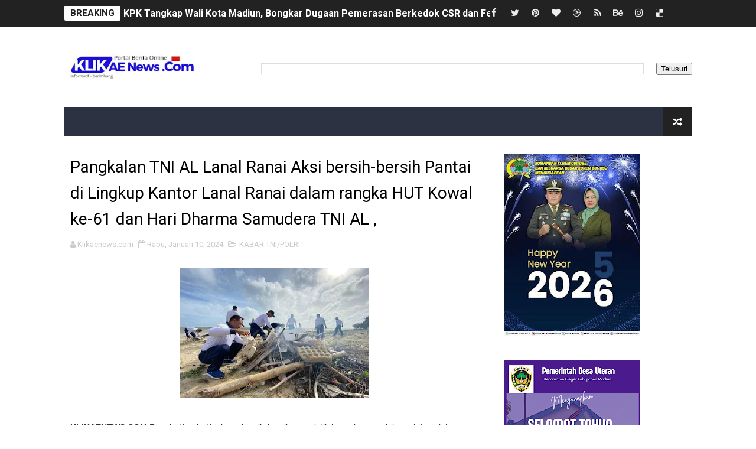

--- FILE ---
content_type: text/javascript; charset=UTF-8
request_url: https://www.klikaenews.com/feeds/posts/summary?alt=json&callback=arlinadesignTicker
body_size: 12639
content:
// API callback
arlinadesignTicker({"version":"1.0","encoding":"UTF-8","feed":{"xmlns":"http://www.w3.org/2005/Atom","xmlns$openSearch":"http://a9.com/-/spec/opensearchrss/1.0/","xmlns$blogger":"http://schemas.google.com/blogger/2008","xmlns$georss":"http://www.georss.org/georss","xmlns$gd":"http://schemas.google.com/g/2005","xmlns$thr":"http://purl.org/syndication/thread/1.0","id":{"$t":"tag:blogger.com,1999:blog-20438117454766676"},"updated":{"$t":"2026-01-21T19:37:42.214+07:00"},"category":[{"term":"KABAR TNI\/POLRI"},{"term":"LINTAS DAERAH"},{"term":"NASIONAL"},{"term":"HUKUM \u0026KRIMINAL"},{"term":"SUDUT DESA"},{"term":"UMUM"},{"term":"Sorot"},{"term":"peristiwa"},{"term":"RUANG PPWI"},{"term":"SERBA-SERBI"},{"term":"MATARAMAN"},{"term":"INFO DESA\/SUDUT DESA"},{"term":"MADIUN"},{"term":"INFO PPWI"},{"term":"UMUM\/ Lintas Daerah"},{"term":"POLITIK"},{"term":"MAGETAN"},{"term":"UMUM\/ internasional"},{"term":"Advertorial"},{"term":"Advetorial"},{"term":"INFO PENDIDIKAN"},{"term":"PONOROGO"},{"term":"opini"},{"term":"INFO DESA"},{"term":"SERBA-SERBI\/ SEJARAH\/TRADISi\/ BUDAYA"},{"term":"SERBA-SERBI\/ TRAVELING\/ PARIWISATA"},{"term":"LINTAS DAERAH\/PEMERINTAHAN"},{"term":"UMUM\/ NASIONAL"},{"term":"\/INFO DESA"},{"term":"LINTAS SEKTORAL"},{"term":"SERBA- SERBI"},{"term":"UMUM\/NASIONAL"},{"term":"UMUM\/OPINI"},{"term":"SERBA-SERBI \/PERTANIAN"},{"term":"LINTAS SEKTORAL\/PEMERINTAHAN"},{"term":"SERBA-SERBI\/ SEJARAH \u0026 BUDAYA"},{"term":"SERBA-SERBI\/INSPIRATIF"},{"term":"Iklan"},{"term":"inspiratif"},{"term":"LINTAS SEKTORAL\/PEMERINTAH"},{"term":"MATARAMAN\/Pemerintahan"},{"term":"SEJARAH \u0026 BUDAYA"},{"term":"SERBA-SERBI\/ KULINER"},{"term":"TRAVELING\/ PARIWISATA\/LIFE STYLE"},{"term":"UMUM\/ Lintas Daaerah"},{"term":"MATARAMAN\/PEMERINTAH"},{"term":"KABAR PPWI"},{"term":"POLITIK\/NASIONAL"},{"term":"UMUM\/ NASIONAL\/POLITIK"},{"term":"\/"},{"term":"\/INFO PPWI"},{"term":"SERBA-SERBI\/BUDAYA"},{"term":"INFO PENDIDIKAN\/ LINTAS SEKTORAL"},{"term":"INFO PPWI\/RUANG PPWI"},{"term":"Kesehatan"},{"term":"UMUM\/LINTAS DAERAH"},{"term":"UMUM\/PENDIDIKAN"},{"term":"."},{"term":"NGAWI"},{"term":"SERBA-SERBI\/SEJARAH \/TRADISI BUDAYA"},{"term":"TOKOH"},{"term":"INSPIRTIF"},{"term":"MATARAMAN\/ Nasional"},{"term":"SERBA-SERBI PERTANIAN"},{"term":"UMKM\/KULINER\/ADVETORIAL\/INSPIRATIF"},{"term":"I7"},{"term":"LINTAS DAERAH\/PEMERINTAHA"},{"term":"LINTAS SEKTORAL\/PEMERINTAN"},{"term":"MATARAMAN\/PEMERITAHAN"},{"term":"RUANG PPWI\/ LINTAS DAERAH"},{"term":"UMUM\/NASIONA"},{"term":"UMUM| Lintas Daerah"},{"term":"KABAR TNI\/POLR"},{"term":"KULINER\/ UMKM\/ADVETORIAL\/INSPIRATIF"},{"term":"MATARAM"},{"term":"PERUSTIWA"},{"term":"RUANG PPW"},{"term":"SENI"},{"term":"UMUM\/PENDIDIKAN\/LINTAS DAERAH"},{"term":"l"}],"title":{"type":"text","$t":"."},"subtitle":{"type":"html","$t":""},"link":[{"rel":"http://schemas.google.com/g/2005#feed","type":"application/atom+xml","href":"https:\/\/www.klikaenews.com\/feeds\/posts\/summary"},{"rel":"self","type":"application/atom+xml","href":"https:\/\/www.blogger.com\/feeds\/20438117454766676\/posts\/summary?alt=json"},{"rel":"alternate","type":"text/html","href":"https:\/\/www.klikaenews.com\/"},{"rel":"hub","href":"http://pubsubhubbub.appspot.com/"},{"rel":"next","type":"application/atom+xml","href":"https:\/\/www.blogger.com\/feeds\/20438117454766676\/posts\/summary?alt=json\u0026start-index=26\u0026max-results=25"}],"author":[{"name":{"$t":"Klikaenews.com"},"uri":{"$t":"http:\/\/www.blogger.com\/profile\/07582378190087526731"},"email":{"$t":"noreply@blogger.com"},"gd$image":{"rel":"http://schemas.google.com/g/2005#thumbnail","width":"33","height":"10","src":"\/\/blogger.googleusercontent.com\/img\/b\/R29vZ2xl\/AVvXsEgGgI5iiGfcWhI3rzoDca_vDkB9JXjK70dnZfYeB-B7QCLInkyiK7wlsRYNtKtZJUj5PZpGvcJF4wOf8exAHAQyDtIyOh24ag6xeDxPjwFiRYmq0HAitqFQqYXrMC3KlToXpvkgeG_pT83mS24TvWcnGHeuGMrAHZQdmF9JHzYpqAWbHCc\/s220\/IMG-20230601-WA0073.jpg"}}],"generator":{"version":"7.00","uri":"http://www.blogger.com","$t":"Blogger"},"openSearch$totalResults":{"$t":"3473"},"openSearch$startIndex":{"$t":"1"},"openSearch$itemsPerPage":{"$t":"25"},"entry":[{"id":{"$t":"tag:blogger.com,1999:blog-20438117454766676.post-5576489222156047721"},"published":{"$t":"2026-01-21T19:37:00.001+07:00"},"updated":{"$t":"2026-01-21T19:37:42.214+07:00"},"category":[{"scheme":"http://www.blogger.com/atom/ns#","term":"HUKUM \u0026KRIMINAL"}],"title":{"type":"text","$t":"KPK Tangkap Wali Kota Madiun, Bongkar Dugaan Pemerasan Berkedok CSR dan Fee Proyek"},"summary":{"type":"text","$t":"Madiun,KLIKAENEWS.COM – Komisi Pemberantasan Korupsi (KPK) resmi menangkap dan menetapkan Wali Kota Madiun, Maidi, sebagai tersangka dalam kasus dugaan tindak pidana korupsi. KPK mengungkap praktik pemerasan berkedok dana Corporate Social Responsibility (CSR), permintaan fee proyek, serta penerimaan gratifikasi dari sejumlah pihak swasta.Plt Deputi Penindakan dan Eksekusi KPK, Asep Guntur Rahayu,"},"link":[{"rel":"edit","type":"application/atom+xml","href":"https:\/\/www.blogger.com\/feeds\/20438117454766676\/posts\/default\/5576489222156047721"},{"rel":"self","type":"application/atom+xml","href":"https:\/\/www.blogger.com\/feeds\/20438117454766676\/posts\/default\/5576489222156047721"},{"rel":"alternate","type":"text/html","href":"https:\/\/www.klikaenews.com\/2026\/01\/kpk-tangkap-wali-kota-madiun-bongkar.html","title":"KPK Tangkap Wali Kota Madiun, Bongkar Dugaan Pemerasan Berkedok CSR dan Fee Proyek"}],"author":[{"name":{"$t":"Klikaenews.com"},"uri":{"$t":"http:\/\/www.blogger.com\/profile\/07582378190087526731"},"email":{"$t":"noreply@blogger.com"},"gd$image":{"rel":"http://schemas.google.com/g/2005#thumbnail","width":"33","height":"10","src":"\/\/blogger.googleusercontent.com\/img\/b\/R29vZ2xl\/AVvXsEgGgI5iiGfcWhI3rzoDca_vDkB9JXjK70dnZfYeB-B7QCLInkyiK7wlsRYNtKtZJUj5PZpGvcJF4wOf8exAHAQyDtIyOh24ag6xeDxPjwFiRYmq0HAitqFQqYXrMC3KlToXpvkgeG_pT83mS24TvWcnGHeuGMrAHZQdmF9JHzYpqAWbHCc\/s220\/IMG-20230601-WA0073.jpg"}}],"media$thumbnail":{"xmlns$media":"http://search.yahoo.com/mrss/","url":"https:\/\/blogger.googleusercontent.com\/img\/b\/R29vZ2xl\/AVvXsEgYYIscSO8Ku0cLKFBoEAbXcUc6kjPUO3GK3nNKb4Dj78nK6KS1l5oSjvsEElXBVPJY_mfi9YAPc2LKcIhuRyMemypFsRiLhWmz2ADFdq5Kc5Y9N5JsLER_GOokUevR33elq_YLrAHSB02-MVUkf3DEvnG04PCVKxJhUPL8kHftIJdumGsoi1bFLqk0hQ\/s72-c\/1001575055.png","height":"72","width":"72"}},{"id":{"$t":"tag:blogger.com,1999:blog-20438117454766676.post-1357841401457810792"},"published":{"$t":"2026-01-21T19:21:00.004+07:00"},"updated":{"$t":"2026-01-21T19:21:50.425+07:00"},"category":[{"scheme":"http://www.blogger.com/atom/ns#","term":"KABAR TNI\/POLRI"}],"title":{"type":"text","$t":"Irdam V\/Brawijaya Didampingi Danrem 081\/DSJ Tinjau Pembangunan KDKMP di SelorejoMagetan"},"summary":{"type":"text","$t":"Danrem 081\/DSJ Kolonel Arm Untoro Hariyanto mendampingi Irdam V\/Brawijaya Brigjen TNI Muhammad Aidi meninjau langsung pembangunan Koperasi Desa\/Kelurahan Merah Putih (KDKMP) di Desa Selorejo, Magetan,Magetan, KLIKAENEWS.COM-Danrem 081\/DSJ Kolonel Arm Untoro Hariyanto mendampingi Irdam V\/Brawijaya Brigjen TNI Muhammad Aidi meninjau langsung pembangunan Koperasi Desa\/Kelurahan Merah Putih (KDKMP) "},"link":[{"rel":"edit","type":"application/atom+xml","href":"https:\/\/www.blogger.com\/feeds\/20438117454766676\/posts\/default\/1357841401457810792"},{"rel":"self","type":"application/atom+xml","href":"https:\/\/www.blogger.com\/feeds\/20438117454766676\/posts\/default\/1357841401457810792"},{"rel":"alternate","type":"text/html","href":"https:\/\/www.klikaenews.com\/2026\/01\/irdam-vbrawijaya-didampingi-danrem.html","title":"Irdam V\/Brawijaya Didampingi Danrem 081\/DSJ Tinjau Pembangunan KDKMP di SelorejoMagetan"}],"author":[{"name":{"$t":"Klikaenews.com"},"uri":{"$t":"http:\/\/www.blogger.com\/profile\/07582378190087526731"},"email":{"$t":"noreply@blogger.com"},"gd$image":{"rel":"http://schemas.google.com/g/2005#thumbnail","width":"33","height":"10","src":"\/\/blogger.googleusercontent.com\/img\/b\/R29vZ2xl\/AVvXsEgGgI5iiGfcWhI3rzoDca_vDkB9JXjK70dnZfYeB-B7QCLInkyiK7wlsRYNtKtZJUj5PZpGvcJF4wOf8exAHAQyDtIyOh24ag6xeDxPjwFiRYmq0HAitqFQqYXrMC3KlToXpvkgeG_pT83mS24TvWcnGHeuGMrAHZQdmF9JHzYpqAWbHCc\/s220\/IMG-20230601-WA0073.jpg"}}],"media$thumbnail":{"xmlns$media":"http://search.yahoo.com/mrss/","url":"https:\/\/blogger.googleusercontent.com\/img\/b\/R29vZ2xl\/AVvXsEhm9apZG5R9hOwGY827-5xP1SrXKgO-LiQWiSfrRjIRuKOcTyqd9nIUmPTs6TwubI6KMNBrmTnuMXvPdriJxcZ-0_AS8YbTlumclAxfKBQ6A6J6M3HS3fRQn4IlLKqhmyNSASwejQ6Xxxtyf-KL8jLrBPuAYsHkp0227wHEz6LDODY5EGGnyv7g-u705A\/s72-c\/1001574989.jpg","height":"72","width":"72"}},{"id":{"$t":"tag:blogger.com,1999:blog-20438117454766676.post-1060015539849491101"},"published":{"$t":"2026-01-21T13:05:00.004+07:00"},"updated":{"$t":"2026-01-21T13:05:52.077+07:00"},"category":[{"scheme":"http://www.blogger.com/atom/ns#","term":"UMUM\/ internasional"}],"title":{"type":"text","$t":"Morocco Celebrated as Africa Cup of Nations 2025 Runner-Up and Successful Host"},"summary":{"type":"text","$t":"Rabat ,KLIKAENEWS.COM – His Majesty King Mohammed VI, may God assist Him, has extended heartfelt congratulations to the Moroccan national football team after their remarkable achievement as runners-up in the Africa Cup of Nations 2025, hosted in Morocco. The message, delivered on Monday, January 19, 2026, praised the players, coaches, technical staff, medical teams, and officials of the Royal "},"link":[{"rel":"edit","type":"application/atom+xml","href":"https:\/\/www.blogger.com\/feeds\/20438117454766676\/posts\/default\/1060015539849491101"},{"rel":"self","type":"application/atom+xml","href":"https:\/\/www.blogger.com\/feeds\/20438117454766676\/posts\/default\/1060015539849491101"},{"rel":"alternate","type":"text/html","href":"https:\/\/www.klikaenews.com\/2026\/01\/morocco-celebrated-as-africa-cup-of.html","title":"Morocco Celebrated as Africa Cup of Nations 2025 Runner-Up and Successful Host"}],"author":[{"name":{"$t":"Klikaenews.com"},"uri":{"$t":"http:\/\/www.blogger.com\/profile\/07582378190087526731"},"email":{"$t":"noreply@blogger.com"},"gd$image":{"rel":"http://schemas.google.com/g/2005#thumbnail","width":"33","height":"10","src":"\/\/blogger.googleusercontent.com\/img\/b\/R29vZ2xl\/AVvXsEgGgI5iiGfcWhI3rzoDca_vDkB9JXjK70dnZfYeB-B7QCLInkyiK7wlsRYNtKtZJUj5PZpGvcJF4wOf8exAHAQyDtIyOh24ag6xeDxPjwFiRYmq0HAitqFQqYXrMC3KlToXpvkgeG_pT83mS24TvWcnGHeuGMrAHZQdmF9JHzYpqAWbHCc\/s220\/IMG-20230601-WA0073.jpg"}}],"media$thumbnail":{"xmlns$media":"http://search.yahoo.com/mrss/","url":"https:\/\/blogger.googleusercontent.com\/img\/b\/R29vZ2xl\/AVvXsEjvPMG3v5g2kN9oqxOD1nKaHnPKt1HrYNTWX7ZwpWZUzkvAVmmkZdFjGTPC5oDvQ__9PkIKAnX4x4YTpuBN2-VNLP9XytPzEXRa6ko193QWT0Q2qNH7VmHE6O50B0Hm1swUkOB3IKBy38YZ4bdYiCIme2ipa7-iy4rZKR9_Vl9i-vsBpJRM0YQ9bjm9eg\/s72-c\/1001573901.jpg","height":"72","width":"72"}},{"id":{"$t":"tag:blogger.com,1999:blog-20438117454766676.post-1289113731634120742"},"published":{"$t":"2026-01-21T12:08:00.002+07:00"},"updated":{"$t":"2026-01-21T12:49:45.847+07:00"},"category":[{"scheme":"http://www.blogger.com/atom/ns#","term":"LINTAS DAERAH"}],"title":{"type":"text","$t":"Gubernur Jatim Serahkan Tugas Wali Kota Madiun kepada F Bagus Panuntun"},"summary":{"type":"text","$t":"Wakil Walikota Madiun, F. Bagus Panuntun yang ditujukan Gubernur Jawa Timur sebagai Plt Walikota Madiun setelah Walikota Maidi ditangkap KPKMADIUN KLIKAENEWS.COM-Gubernur Jawa Timur Khofifah Indar Parawansa resmi menunjuk Wakil Wali Kota Madiun, F. Bagus Panuntun, sebagai Pelaksana Tugas (Plt) Wali Kota Madiun. Penunjukan tersebut tertuang dalam Surat Perintah Nomor 100.1.4.2\/2312\/011.2\/2026 yang"},"link":[{"rel":"edit","type":"application/atom+xml","href":"https:\/\/www.blogger.com\/feeds\/20438117454766676\/posts\/default\/1289113731634120742"},{"rel":"self","type":"application/atom+xml","href":"https:\/\/www.blogger.com\/feeds\/20438117454766676\/posts\/default\/1289113731634120742"},{"rel":"alternate","type":"text/html","href":"https:\/\/www.klikaenews.com\/2026\/01\/gubernur-jatim-serahkan-tugas-wali-kota.html","title":"Gubernur Jatim Serahkan Tugas Wali Kota Madiun kepada F Bagus Panuntun"}],"author":[{"name":{"$t":"Klikaenews.com"},"uri":{"$t":"http:\/\/www.blogger.com\/profile\/07582378190087526731"},"email":{"$t":"noreply@blogger.com"},"gd$image":{"rel":"http://schemas.google.com/g/2005#thumbnail","width":"33","height":"10","src":"\/\/blogger.googleusercontent.com\/img\/b\/R29vZ2xl\/AVvXsEgGgI5iiGfcWhI3rzoDca_vDkB9JXjK70dnZfYeB-B7QCLInkyiK7wlsRYNtKtZJUj5PZpGvcJF4wOf8exAHAQyDtIyOh24ag6xeDxPjwFiRYmq0HAitqFQqYXrMC3KlToXpvkgeG_pT83mS24TvWcnGHeuGMrAHZQdmF9JHzYpqAWbHCc\/s220\/IMG-20230601-WA0073.jpg"}}],"media$thumbnail":{"xmlns$media":"http://search.yahoo.com/mrss/","url":"https:\/\/blogger.googleusercontent.com\/img\/b\/R29vZ2xl\/AVvXsEjz2Ado6PfDQWFmubX0yJHBvapKD6CgOYnV-ZLX_AcluOBtq88XailOdTT16ok3BNOGDyeT7gh4-je6mTv4ccuM23AEaQJWnJzTnQO25ORYAamczQN1y1EKfLTdOft52UP6wUTqNLaHfFi0I_3JYjM47vEEq8nADqNBs1pc9GAW9zyNUdHIFtylICjtFQ\/s72-c\/1001573753.png","height":"72","width":"72"}},{"id":{"$t":"tag:blogger.com,1999:blog-20438117454766676.post-6116999290558345481"},"published":{"$t":"2026-01-21T07:27:00.008+07:00"},"updated":{"$t":"2026-01-21T12:50:03.236+07:00"},"category":[{"scheme":"http://www.blogger.com/atom/ns#","term":"KABAR TNI\/POLRI"}],"title":{"type":"text","$t":"KDKMP Desa Serangan Rampung dan Resmi Terverifikasi Agrinas"},"summary":{"type":"text","$t":"KDMP desa Serangan, kecamatan Sukorejo, Kabupaten Ponorogo yang telah rampung pengerjaannya dan telah terverifikasi AgrinasPonorogo, KLIKAENEWS.COM-Koperasi Desa\/Kelurahan Merah Putih (KDKMP) di Desa Serangan, Kecamatan Sukorejo, Kabupaten Ponorogo, resmi rampung 100 persen dan telah terverifikasi melalui portal Agrinas. KDKMP Serangan menjadi salah satu proyek terbaru yang selesai di wilayah "},"link":[{"rel":"edit","type":"application/atom+xml","href":"https:\/\/www.blogger.com\/feeds\/20438117454766676\/posts\/default\/6116999290558345481"},{"rel":"self","type":"application/atom+xml","href":"https:\/\/www.blogger.com\/feeds\/20438117454766676\/posts\/default\/6116999290558345481"},{"rel":"alternate","type":"text/html","href":"https:\/\/www.klikaenews.com\/2026\/01\/kdkmp-desa-serangan-rampung-dan-resmi.html","title":"KDKMP Desa Serangan Rampung dan Resmi Terverifikasi Agrinas"}],"author":[{"name":{"$t":"Klikaenews.com"},"uri":{"$t":"http:\/\/www.blogger.com\/profile\/07582378190087526731"},"email":{"$t":"noreply@blogger.com"},"gd$image":{"rel":"http://schemas.google.com/g/2005#thumbnail","width":"33","height":"10","src":"\/\/blogger.googleusercontent.com\/img\/b\/R29vZ2xl\/AVvXsEgGgI5iiGfcWhI3rzoDca_vDkB9JXjK70dnZfYeB-B7QCLInkyiK7wlsRYNtKtZJUj5PZpGvcJF4wOf8exAHAQyDtIyOh24ag6xeDxPjwFiRYmq0HAitqFQqYXrMC3KlToXpvkgeG_pT83mS24TvWcnGHeuGMrAHZQdmF9JHzYpqAWbHCc\/s220\/IMG-20230601-WA0073.jpg"}}],"media$thumbnail":{"xmlns$media":"http://search.yahoo.com/mrss/","url":"https:\/\/blogger.googleusercontent.com\/img\/b\/R29vZ2xl\/AVvXsEhScQMU2AUQyN3P3gar2jn1-a9qIUHfPSI6hyC4FdwnKi1dg47Rxg9ZdbilkP_Nu-l0pIbXkO8XwaFIwrYsNCf5EY_dnY8nEMkMMDoMbcx2vx8RKYaJMlKfMn1-WfEgzmEuSS8dE66LApoWubtkEQptmGKJfeJ_HOUGQJnl5vu_1Hi5XlRyGywPqNpEHA\/s72-c\/1001573157.jpg","height":"72","width":"72"}},{"id":{"$t":"tag:blogger.com,1999:blog-20438117454766676.post-7610782260583300921"},"published":{"$t":"2026-01-21T06:27:00.003+07:00"},"updated":{"$t":"2026-01-21T12:50:18.042+07:00"},"category":[{"scheme":"http://www.blogger.com/atom/ns#","term":"KABAR TNI\/POLRI"}],"title":{"type":"text","$t":"Penrem 081\/DSJ Perkuat Kepedulian Terhadap Mantan Anggota"},"summary":{"type":"text","$t":"Magetan,KLIKAENEWS.COM-Kapenrem 081\/DSJ Mayor Inf Ismail bersama sejumlah anggotanya melaksanakan anjangsana ke kediaman Syahlan Rosidi dan Irda Catri Sapto di Desa Winong, Kecamatan Maospati, Kabupaten Magetan, Selasa (20\/1\/2026). Keduanya mantan Aparatur Sipil Negara (ASN) di Penrem 081\/DSJ yang kini telah purnatugas.Mayor Ismail menyampaikan, kegiatan sosial tersebut merupakan bagian dari "},"link":[{"rel":"edit","type":"application/atom+xml","href":"https:\/\/www.blogger.com\/feeds\/20438117454766676\/posts\/default\/7610782260583300921"},{"rel":"self","type":"application/atom+xml","href":"https:\/\/www.blogger.com\/feeds\/20438117454766676\/posts\/default\/7610782260583300921"},{"rel":"alternate","type":"text/html","href":"https:\/\/www.klikaenews.com\/2026\/01\/penrem-081dsj-perkuat-kepedulian.html","title":"Penrem 081\/DSJ Perkuat Kepedulian Terhadap Mantan Anggota"}],"author":[{"name":{"$t":"Klikaenews.com"},"uri":{"$t":"http:\/\/www.blogger.com\/profile\/07582378190087526731"},"email":{"$t":"noreply@blogger.com"},"gd$image":{"rel":"http://schemas.google.com/g/2005#thumbnail","width":"33","height":"10","src":"\/\/blogger.googleusercontent.com\/img\/b\/R29vZ2xl\/AVvXsEgGgI5iiGfcWhI3rzoDca_vDkB9JXjK70dnZfYeB-B7QCLInkyiK7wlsRYNtKtZJUj5PZpGvcJF4wOf8exAHAQyDtIyOh24ag6xeDxPjwFiRYmq0HAitqFQqYXrMC3KlToXpvkgeG_pT83mS24TvWcnGHeuGMrAHZQdmF9JHzYpqAWbHCc\/s220\/IMG-20230601-WA0073.jpg"}}],"media$thumbnail":{"xmlns$media":"http://search.yahoo.com/mrss/","url":"https:\/\/blogger.googleusercontent.com\/img\/b\/R29vZ2xl\/AVvXsEi2vx4Ik0k9hbNNkgNe2DyxWY3E6jrnsP4x4Ok8A2e5X9BCSKLfKWey3n9kk66LgdosY7m8VD7r0OA-6RJPenyD0Bh812hpgT1ttf9s1ZQZM5o1070LN4mXf3CDXdrp7Xmb-jlXE9XjUEOZ8zpn8bP1gZm3vAJykuPg_QqO-nVsmJPQh-2OHT0-hYZ2uQ\/s72-c\/1001572987.jpg","height":"72","width":"72"}},{"id":{"$t":"tag:blogger.com,1999:blog-20438117454766676.post-808879089338482369"},"published":{"$t":"2026-01-21T06:12:00.003+07:00"},"updated":{"$t":"2026-01-21T12:50:35.725+07:00"},"category":[{"scheme":"http://www.blogger.com/atom/ns#","term":"HUKUM \u0026KRIMINAL"}],"title":{"type":"text","$t":"KPK Tahan Maidi Terkait Dugaan Pemerasan Dana Proyek dan CSR"},"summary":{"type":"text","$t":"Jakarta,KLIKAENEWS.COM- Komisi Pemberantasan Korupsi (KPK) secara resmi menetapkan Wali Kota Madiun, Maidi, sebagai tersangka dalam perkara dugaan penerimaan fee proyek serta pemerasan dana Corporate Social Responsibility (CSR) di lingkungan Pemerintah Kota Madiun. Penetapan ini merupakan tindak lanjut dari operasi tangkap tangan (OTT) yang dilakukan KPK di wilayah Madiun, Jawa Timur.Plt Deputi "},"link":[{"rel":"edit","type":"application/atom+xml","href":"https:\/\/www.blogger.com\/feeds\/20438117454766676\/posts\/default\/808879089338482369"},{"rel":"self","type":"application/atom+xml","href":"https:\/\/www.blogger.com\/feeds\/20438117454766676\/posts\/default\/808879089338482369"},{"rel":"alternate","type":"text/html","href":"https:\/\/www.klikaenews.com\/2026\/01\/kpk-tahan-maidi-terkait-dugaan.html","title":"KPK Tahan Maidi Terkait Dugaan Pemerasan Dana Proyek dan CSR"}],"author":[{"name":{"$t":"Klikaenews.com"},"uri":{"$t":"http:\/\/www.blogger.com\/profile\/07582378190087526731"},"email":{"$t":"noreply@blogger.com"},"gd$image":{"rel":"http://schemas.google.com/g/2005#thumbnail","width":"33","height":"10","src":"\/\/blogger.googleusercontent.com\/img\/b\/R29vZ2xl\/AVvXsEgGgI5iiGfcWhI3rzoDca_vDkB9JXjK70dnZfYeB-B7QCLInkyiK7wlsRYNtKtZJUj5PZpGvcJF4wOf8exAHAQyDtIyOh24ag6xeDxPjwFiRYmq0HAitqFQqYXrMC3KlToXpvkgeG_pT83mS24TvWcnGHeuGMrAHZQdmF9JHzYpqAWbHCc\/s220\/IMG-20230601-WA0073.jpg"}}],"media$thumbnail":{"xmlns$media":"http://search.yahoo.com/mrss/","url":"https:\/\/blogger.googleusercontent.com\/img\/b\/R29vZ2xl\/AVvXsEgPwek8-tEy8-CU9NeRpnSoqA6hMXHCCRFnMGI0vcT5XaL1MYbDv4y7FR2b0BjB25E3pCHerDlPp3z2XmFd05-Tpd5BnX7Z8IxtsWetSNZXKd9zblzGnZ6s5KCeCzi1nU0DYHplsZKFmx7yihwPbBXiAaU59chKpBPH15ERxyiTpdpdNxcrkJTROGAQ-Q\/s72-c\/1001572958.jpg","height":"72","width":"72"}},{"id":{"$t":"tag:blogger.com,1999:blog-20438117454766676.post-1825994004544820489"},"published":{"$t":"2026-01-21T05:56:00.003+07:00"},"updated":{"$t":"2026-01-21T12:51:02.734+07:00"},"category":[{"scheme":"http://www.blogger.com/atom/ns#","term":"Sorot"}],"title":{"type":"text","$t":"Profil dan Perjalanan Karier Wali Kota Madiun Maidi di Tengah OTT KPK"},"summary":{"type":"text","$t":"Madiun, KLIKAENEWS.COM – Wali Kota Madiun, Maidi, menjadi sorotan setelah diamankan dalam operasi tangkap tangan (OTT) Komisi Pemberantasan Korupsi (KPK). Sebanyak 15 orang ditahan, termasuk. Maidi, terkait dugaan korupsi fee proyek dan dana CSR di Kota Madiun. KPK membawa 9 orang ke Jakarta untuk pemeriksaan, serta menyita uang tunai ratusan juta rupiah sebagai barang bukti. Kasus ini menambah "},"link":[{"rel":"edit","type":"application/atom+xml","href":"https:\/\/www.blogger.com\/feeds\/20438117454766676\/posts\/default\/1825994004544820489"},{"rel":"self","type":"application/atom+xml","href":"https:\/\/www.blogger.com\/feeds\/20438117454766676\/posts\/default\/1825994004544820489"},{"rel":"alternate","type":"text/html","href":"https:\/\/www.klikaenews.com\/2026\/01\/profil-dan-perjalanan-karier-wali-kota.html","title":"Profil dan Perjalanan Karier Wali Kota Madiun Maidi di Tengah OTT KPK"}],"author":[{"name":{"$t":"Klikaenews.com"},"uri":{"$t":"http:\/\/www.blogger.com\/profile\/07582378190087526731"},"email":{"$t":"noreply@blogger.com"},"gd$image":{"rel":"http://schemas.google.com/g/2005#thumbnail","width":"33","height":"10","src":"\/\/blogger.googleusercontent.com\/img\/b\/R29vZ2xl\/AVvXsEgGgI5iiGfcWhI3rzoDca_vDkB9JXjK70dnZfYeB-B7QCLInkyiK7wlsRYNtKtZJUj5PZpGvcJF4wOf8exAHAQyDtIyOh24ag6xeDxPjwFiRYmq0HAitqFQqYXrMC3KlToXpvkgeG_pT83mS24TvWcnGHeuGMrAHZQdmF9JHzYpqAWbHCc\/s220\/IMG-20230601-WA0073.jpg"}}],"media$thumbnail":{"xmlns$media":"http://search.yahoo.com/mrss/","url":"https:\/\/blogger.googleusercontent.com\/img\/b\/R29vZ2xl\/AVvXsEjbCaZGfBPVrJkSmPmiMcak5QXZ52AZrTcS-Ev-hf_bGM-Mk-iUMeShMf6o-Et8kMD0JWhnccXK9lUcEtHzyETsp52EjrNtgn9GuyeDXs__gRgHulkXPqzjlQSbJblRuaGDy7sojNa9pLaCWwp2i2TUszGcfP7xVHVcszUIT9_h2wufv_hXTiVdV0UVYg\/s72-c\/1001572934.jpg","height":"72","width":"72"}},{"id":{"$t":"tag:blogger.com,1999:blog-20438117454766676.post-452355984035673044"},"published":{"$t":"2026-01-19T18:52:00.001+07:00"},"updated":{"$t":"2026-01-21T12:11:29.875+07:00"},"category":[{"scheme":"http://www.blogger.com/atom/ns#","term":"KABAR TNI\/POLRI"}],"title":{"type":"text","$t":"Hadapi Tantangan Global, Panglima TNI Tekankan Profesionalisme Prajurit"},"summary":{"type":"text","$t":"Amanat Panglima TNI dibacakan Letkol Inf Meina Helmi saat memimpin upacara bendera di Makorem, Kota Madiun, Senin (19\/1\/2026).MADIUN,KLIKAENEWS.COM-Panglima TNI menekankan pentingnya peningkatan profesionalisme prajurit dan Aparatur Sipil Negara (ASN) TNI dalam menghadapi berbagai tantangan, mulai dari bencana alam hingga dinamika geopolitik global.Hal tersebut disampaikan Panglima TNI Jenderal "},"link":[{"rel":"edit","type":"application/atom+xml","href":"https:\/\/www.blogger.com\/feeds\/20438117454766676\/posts\/default\/452355984035673044"},{"rel":"self","type":"application/atom+xml","href":"https:\/\/www.blogger.com\/feeds\/20438117454766676\/posts\/default\/452355984035673044"},{"rel":"alternate","type":"text/html","href":"https:\/\/www.klikaenews.com\/2026\/01\/hadapi-tantangan-global-panglima-tni.html","title":"Hadapi Tantangan Global, Panglima TNI Tekankan Profesionalisme Prajurit"}],"author":[{"name":{"$t":"Klikaenews.com"},"uri":{"$t":"http:\/\/www.blogger.com\/profile\/07582378190087526731"},"email":{"$t":"noreply@blogger.com"},"gd$image":{"rel":"http://schemas.google.com/g/2005#thumbnail","width":"33","height":"10","src":"\/\/blogger.googleusercontent.com\/img\/b\/R29vZ2xl\/AVvXsEgGgI5iiGfcWhI3rzoDca_vDkB9JXjK70dnZfYeB-B7QCLInkyiK7wlsRYNtKtZJUj5PZpGvcJF4wOf8exAHAQyDtIyOh24ag6xeDxPjwFiRYmq0HAitqFQqYXrMC3KlToXpvkgeG_pT83mS24TvWcnGHeuGMrAHZQdmF9JHzYpqAWbHCc\/s220\/IMG-20230601-WA0073.jpg"}}],"media$thumbnail":{"xmlns$media":"http://search.yahoo.com/mrss/","url":"https:\/\/blogger.googleusercontent.com\/img\/b\/R29vZ2xl\/AVvXsEgHLjP0WlnR08OM6SUQPqmuX2g2bBudFTHxrSF-4pLEwUu6agRuM_gxGENocrTQ3_3pK7Metq5n0KBlFZNMwadZpHKNKTmDAko1YU3c7IXjOhNRyaJwJqgntB-bmfDxitzJ1-t8Ks-R5Dz8ltvsvAV7VCYYKf8bG5jJzGzWPH744HgSz8H1pBfervQpRg\/s72-c\/1001568920.jpg","height":"72","width":"72"}},{"id":{"$t":"tag:blogger.com,1999:blog-20438117454766676.post-7551192863944747088"},"published":{"$t":"2026-01-19T18:45:00.003+07:00"},"updated":{"$t":"2026-01-21T12:56:23.414+07:00"},"category":[{"scheme":"http://www.blogger.com/atom/ns#","term":"SERBA- SERBI"}],"title":{"type":"text","$t":"Menyambung Rasa Budaya Nusantara, Sanggar Udaya Upasanta Gelar Pagelaran Tari di Suncity Mall"},"summary":{"type":"text","$t":"Penampilan Sanggar Tari Udaya Upasanta TironMadiun,KLIKAENEWS.COM -Sanggar Tari Udaya Upasanta Tiron Madiun menggelar pagelaran seni sekaligus evaluasi sanggar yang dirangkaikan dengan peringatan Anniversary Yu2 Java Studio ke-9, mengusung tema “Menyambung Rasa dalam Budaya Nusantara”. Acara ini berlangsung di Atrium Suncity Mall Madiun, Sabtu (18\/1\/2026).Pagelaran tersebut dihadiri Wakil Bupati "},"link":[{"rel":"edit","type":"application/atom+xml","href":"https:\/\/www.blogger.com\/feeds\/20438117454766676\/posts\/default\/7551192863944747088"},{"rel":"self","type":"application/atom+xml","href":"https:\/\/www.blogger.com\/feeds\/20438117454766676\/posts\/default\/7551192863944747088"},{"rel":"alternate","type":"text/html","href":"https:\/\/www.klikaenews.com\/2026\/01\/menyambung-rasa-budaya-nusantara.html","title":"Menyambung Rasa Budaya Nusantara, Sanggar Udaya Upasanta Gelar Pagelaran Tari di Suncity Mall"}],"author":[{"name":{"$t":"Klikaenews.com"},"uri":{"$t":"http:\/\/www.blogger.com\/profile\/07582378190087526731"},"email":{"$t":"noreply@blogger.com"},"gd$image":{"rel":"http://schemas.google.com/g/2005#thumbnail","width":"33","height":"10","src":"\/\/blogger.googleusercontent.com\/img\/b\/R29vZ2xl\/AVvXsEgGgI5iiGfcWhI3rzoDca_vDkB9JXjK70dnZfYeB-B7QCLInkyiK7wlsRYNtKtZJUj5PZpGvcJF4wOf8exAHAQyDtIyOh24ag6xeDxPjwFiRYmq0HAitqFQqYXrMC3KlToXpvkgeG_pT83mS24TvWcnGHeuGMrAHZQdmF9JHzYpqAWbHCc\/s220\/IMG-20230601-WA0073.jpg"}}],"media$thumbnail":{"xmlns$media":"http://search.yahoo.com/mrss/","url":"https:\/\/blogger.googleusercontent.com\/img\/b\/R29vZ2xl\/AVvXsEi_LVdDI6pRnTXZllIFU9-urrhohgtM43i_AWxWcDw0jRUA7R4xvLo93djqIQiwlzTR5_9xoxP7s5hOSXehLNsT_ZK4hJQ1OqTbnd-33PgSB8A0S9bJ7t4gyZd22KcO3tbWHT4wECkcFAdELK9uJuEGx823BTfD94C2EXV-LM8UdIpzgzCbQhkb3Ynerw\/s72-c\/1001568893.jpg","height":"72","width":"72"}},{"id":{"$t":"tag:blogger.com,1999:blog-20438117454766676.post-8913767272113052002"},"published":{"$t":"2026-01-19T18:01:00.002+07:00"},"updated":{"$t":"2026-01-21T12:14:01.780+07:00"},"title":{"type":"text","$t":"KPK Gelar OTT di Kota Madiun, Wali Kota Turut Diamankan"},"summary":{"type":"text","$t":"\u0026nbsp;MADIUN, KLIKAENEWS.COM-\u0026nbsp; \u0026nbsp;Komisi Pemberantasan Korupsi (KPK) melakukan operasi tangkap tangan (OTT) di Kota Madiun, Jawa Timur, pada Senin (19\/1\/2026). Dalam operasi tersebut, Wali Kota Madiun Maidi turut diamankan bersama sejumlah pihak lainnya.OTT ini diduga berkaitan dengan praktik fee proyek serta pengelolaan dana Corporate Social Responsibility (CSR) di lingkungan Pemerintah "},"link":[{"rel":"edit","type":"application/atom+xml","href":"https:\/\/www.blogger.com\/feeds\/20438117454766676\/posts\/default\/8913767272113052002"},{"rel":"self","type":"application/atom+xml","href":"https:\/\/www.blogger.com\/feeds\/20438117454766676\/posts\/default\/8913767272113052002"},{"rel":"alternate","type":"text/html","href":"https:\/\/www.klikaenews.com\/2026\/01\/kpk-gelar-ott-di-kota-madiun-wali-kota.html","title":"KPK Gelar OTT di Kota Madiun, Wali Kota Turut Diamankan"}],"author":[{"name":{"$t":"Klikaenews.com"},"uri":{"$t":"http:\/\/www.blogger.com\/profile\/07582378190087526731"},"email":{"$t":"noreply@blogger.com"},"gd$image":{"rel":"http://schemas.google.com/g/2005#thumbnail","width":"33","height":"10","src":"\/\/blogger.googleusercontent.com\/img\/b\/R29vZ2xl\/AVvXsEgGgI5iiGfcWhI3rzoDca_vDkB9JXjK70dnZfYeB-B7QCLInkyiK7wlsRYNtKtZJUj5PZpGvcJF4wOf8exAHAQyDtIyOh24ag6xeDxPjwFiRYmq0HAitqFQqYXrMC3KlToXpvkgeG_pT83mS24TvWcnGHeuGMrAHZQdmF9JHzYpqAWbHCc\/s220\/IMG-20230601-WA0073.jpg"}}],"media$thumbnail":{"xmlns$media":"http://search.yahoo.com/mrss/","url":"https:\/\/blogger.googleusercontent.com\/img\/b\/R29vZ2xl\/AVvXsEiTzRuf531tTeHfbNyOmgPak4Ws6i7IDFichjibCTBxGzedP0yWuuEeeOq9kf8GcKAh-u-7dFgwwe_5A7mxAm6yB7N52tMVyH7i2wTuWrhwMYUtEV76_G9mjT436tlx2fAGxgLE0DgCrlvng8T0uLL4Ju5VdKaybis9oZG4Z4Oivlvww7R3I04cWVRoPA\/s72-c\/1001568722.webp","height":"72","width":"72"}},{"id":{"$t":"tag:blogger.com,1999:blog-20438117454766676.post-5575320628585043557"},"published":{"$t":"2026-01-16T19:32:00.003+07:00"},"updated":{"$t":"2026-01-21T12:15:37.473+07:00"},"category":[{"scheme":"http://www.blogger.com/atom/ns#","term":"Sorot"}],"title":{"type":"text","$t":"Polres Madiun Kota Tegaskan Komitmen Bersih Narkoba, Anggota Diproses Tegas"},"summary":{"type":"text","$t":"Kasi Humas Polres kota Ipda Aris Yunandi, SHMADIUN,KLIKAENEWS.COM-Polres Madiun Kota menegaskan komitmennya dalam pemberantasan narkoba menyusul adanya satu anggota yang diamankan karena dugaan penyalahgunaan narkotika. Anggota tersebut ditangani secara pidana oleh Polres Madiun Kabupaten, sementara proses pelanggaran kode etik ditangani internal Polres Madiun Kota.Kapolres Madiun Kota AKBP Wiwin"},"link":[{"rel":"edit","type":"application/atom+xml","href":"https:\/\/www.blogger.com\/feeds\/20438117454766676\/posts\/default\/5575320628585043557"},{"rel":"self","type":"application/atom+xml","href":"https:\/\/www.blogger.com\/feeds\/20438117454766676\/posts\/default\/5575320628585043557"},{"rel":"alternate","type":"text/html","href":"https:\/\/www.klikaenews.com\/2026\/01\/polres-madiun-kota-tegaskan-komitmen.html","title":"Polres Madiun Kota Tegaskan Komitmen Bersih Narkoba, Anggota Diproses Tegas"}],"author":[{"name":{"$t":"Klikaenews.com"},"uri":{"$t":"http:\/\/www.blogger.com\/profile\/07582378190087526731"},"email":{"$t":"noreply@blogger.com"},"gd$image":{"rel":"http://schemas.google.com/g/2005#thumbnail","width":"33","height":"10","src":"\/\/blogger.googleusercontent.com\/img\/b\/R29vZ2xl\/AVvXsEgGgI5iiGfcWhI3rzoDca_vDkB9JXjK70dnZfYeB-B7QCLInkyiK7wlsRYNtKtZJUj5PZpGvcJF4wOf8exAHAQyDtIyOh24ag6xeDxPjwFiRYmq0HAitqFQqYXrMC3KlToXpvkgeG_pT83mS24TvWcnGHeuGMrAHZQdmF9JHzYpqAWbHCc\/s220\/IMG-20230601-WA0073.jpg"}}],"media$thumbnail":{"xmlns$media":"http://search.yahoo.com/mrss/","url":"https:\/\/blogger.googleusercontent.com\/img\/b\/R29vZ2xl\/AVvXsEjxE0ZyLpVp8lnQCsgD_vf88KXHckcQWzEosioLXOqwG7ETFfYwxWmsJnFn5YuMYgugUBH7zHmz4ekPM8Zy3UsyIbhJ91xR5wFn081VoHojckjPqXCev5xXrdsywxeFOTbwanxujb1MdQXYlm9eT8toUQ0hRhBd9VZJ-T7ADOLwtPs2DXnYR09uXZDjxw\/s72-c\/1001560588.jpg","height":"72","width":"72"}},{"id":{"$t":"tag:blogger.com,1999:blog-20438117454766676.post-2887176572551215440"},"published":{"$t":"2026-01-15T22:53:00.002+07:00"},"updated":{"$t":"2026-01-21T12:18:41.196+07:00"},"category":[{"scheme":"http://www.blogger.com/atom/ns#","term":"Sorot"}],"title":{"type":"text","$t":"Pemdes Pondok Tengah Jelaskan Pengadaan Sapi, Masyarakat Mendesak Terkait Isu Mark-Up"},"summary":{"type":"text","$t":"Mukomuko,Bengkulu,KLIKAENEWS.COM-Berdasarkan pemberitaan yang beredar terkait dugaan merkup dan ketidaksesuaian spesifikasi pada paket pengadaan sapi 10 ekor yang menggunakan Anggaran Dana Desa (DD) 125 juta Tahun 2025, Pemerintah Desa (PEMDES) Pondok Tengah Kecamatan V Koto telah memberikan klarifikasi resmi. Pengadaan tersebut direalisasikan dan dibagikan kepada perwakilan kelembagaan "},"link":[{"rel":"edit","type":"application/atom+xml","href":"https:\/\/www.blogger.com\/feeds\/20438117454766676\/posts\/default\/2887176572551215440"},{"rel":"self","type":"application/atom+xml","href":"https:\/\/www.blogger.com\/feeds\/20438117454766676\/posts\/default\/2887176572551215440"},{"rel":"alternate","type":"text/html","href":"https:\/\/www.klikaenews.com\/2026\/01\/pemdes-pondok-tengah-jelaskan-pengadaan.html","title":"Pemdes Pondok Tengah Jelaskan Pengadaan Sapi, Masyarakat Mendesak Terkait Isu Mark-Up"}],"author":[{"name":{"$t":"Klikaenews.com"},"uri":{"$t":"http:\/\/www.blogger.com\/profile\/07582378190087526731"},"email":{"$t":"noreply@blogger.com"},"gd$image":{"rel":"http://schemas.google.com/g/2005#thumbnail","width":"33","height":"10","src":"\/\/blogger.googleusercontent.com\/img\/b\/R29vZ2xl\/AVvXsEgGgI5iiGfcWhI3rzoDca_vDkB9JXjK70dnZfYeB-B7QCLInkyiK7wlsRYNtKtZJUj5PZpGvcJF4wOf8exAHAQyDtIyOh24ag6xeDxPjwFiRYmq0HAitqFQqYXrMC3KlToXpvkgeG_pT83mS24TvWcnGHeuGMrAHZQdmF9JHzYpqAWbHCc\/s220\/IMG-20230601-WA0073.jpg"}}],"media$thumbnail":{"xmlns$media":"http://search.yahoo.com/mrss/","url":"https:\/\/blogger.googleusercontent.com\/img\/b\/R29vZ2xl\/AVvXsEiBnAN1h5FLTpIb6ZzHYO8HCslDRGZ27bYrqTRWpMgKykJXdvN5jWFQIDotF7z-ciO2kTD5EgOmxddwEnyyxqwQYqp6suhAHkzTJgsvXJWaZg2y1Cx_jvkjzhNYKWdPO2M_SER5vQu3L3k1SRnFdh0qKQV-Ldnzc6f-DIQe1rPT4iNOX_IPKiy97R3PGQ\/s72-c\/1001558270.jpg","height":"72","width":"72"}},{"id":{"$t":"tag:blogger.com,1999:blog-20438117454766676.post-6661402109837129399"},"published":{"$t":"2026-01-15T20:27:00.005+07:00"},"updated":{"$t":"2026-01-21T12:19:49.000+07:00"},"category":[{"scheme":"http://www.blogger.com/atom/ns#","term":"INFO DESA\/SUDUT DESA"}],"title":{"type":"text","$t":"Hari Desa Nasional 15 Januari: Pengakuan Resmi untuk Pilar Bangsa"},"summary":{"type":"text","$t":"JAKARTA,KLIKAENEWS.COM- Pemerintah Republik Indonesia secara resmi menetapkan tanggal 15 Januari sebagai Hari Desa Nasional. Landasan hukumnya adalah Keputusan Presiden (Keppres) Republik Indonesia Nomor 23 Tahun 2024 yang ditandatangani oleh Presiden Joko Widodo pada 31 Juli 2024 . Penetapan ini merupakan pengakuan negara terhadap peran strategis desa sebagai fondasi Negara Kesatuan Republik "},"link":[{"rel":"edit","type":"application/atom+xml","href":"https:\/\/www.blogger.com\/feeds\/20438117454766676\/posts\/default\/6661402109837129399"},{"rel":"self","type":"application/atom+xml","href":"https:\/\/www.blogger.com\/feeds\/20438117454766676\/posts\/default\/6661402109837129399"},{"rel":"alternate","type":"text/html","href":"https:\/\/www.klikaenews.com\/2026\/01\/hari-desa-nasional-15-januari-pengakuan.html","title":"Hari Desa Nasional 15 Januari: Pengakuan Resmi untuk Pilar Bangsa"}],"author":[{"name":{"$t":"Klikaenews.com"},"uri":{"$t":"http:\/\/www.blogger.com\/profile\/07582378190087526731"},"email":{"$t":"noreply@blogger.com"},"gd$image":{"rel":"http://schemas.google.com/g/2005#thumbnail","width":"33","height":"10","src":"\/\/blogger.googleusercontent.com\/img\/b\/R29vZ2xl\/AVvXsEgGgI5iiGfcWhI3rzoDca_vDkB9JXjK70dnZfYeB-B7QCLInkyiK7wlsRYNtKtZJUj5PZpGvcJF4wOf8exAHAQyDtIyOh24ag6xeDxPjwFiRYmq0HAitqFQqYXrMC3KlToXpvkgeG_pT83mS24TvWcnGHeuGMrAHZQdmF9JHzYpqAWbHCc\/s220\/IMG-20230601-WA0073.jpg"}}],"media$thumbnail":{"xmlns$media":"http://search.yahoo.com/mrss/","url":"https:\/\/blogger.googleusercontent.com\/img\/b\/R29vZ2xl\/AVvXsEjp8NEw4ojalhnigZFGatmpapd3gqV4pmQET2ZTffosn4PfpXfrDQher_AH2WkELt64SXfe7QZa7IRz1axUt3X5u3BW5O7v9sPZgSPP4gKGkMAD_QKjoVo6IWXp_Nfceq3ymtrTYIN_lBRkvHS58WMGQDMMQ8dD-H3oXHIQiWpR8T0zeVVs9lsDv5J2oA\/s72-c\/1001551790.jpg","height":"72","width":"72"}},{"id":{"$t":"tag:blogger.com,1999:blog-20438117454766676.post-6317783679114040026"},"published":{"$t":"2026-01-15T20:15:00.002+07:00"},"updated":{"$t":"2026-01-15T20:15:38.989+07:00"},"category":[{"scheme":"http://www.blogger.com/atom/ns#","term":"SERBA- SERBI"}],"title":{"type":"text","$t":"Rajab dan Sya’ban: Momentum Emas Persiapkan Ramadan"},"summary":{"type":"text","$t":"KLIKAENEWS.COM,Rajab dan Sya’ban adalah dua bulan istimewa yang menjadi pintu gerbang persiapan spiritual menyambut Ramadan. Rajab, termasuk bulan haram yang dimuliakan Allah SWT, adalah waktu untuk menjauhi dosa dan memperbanyak amal saleh, seperti istighfar dan sedekah, sebagaimana keutamaan bulan haram dalam QS. At-Taubah: 36 dan anjuran Rasulullah SAW.Rasulullah SAW juga memberikan perhatian "},"link":[{"rel":"edit","type":"application/atom+xml","href":"https:\/\/www.blogger.com\/feeds\/20438117454766676\/posts\/default\/6317783679114040026"},{"rel":"self","type":"application/atom+xml","href":"https:\/\/www.blogger.com\/feeds\/20438117454766676\/posts\/default\/6317783679114040026"},{"rel":"alternate","type":"text/html","href":"https:\/\/www.klikaenews.com\/2026\/01\/rajab-dan-syaban-momentum-emas.html","title":"Rajab dan Sya’ban: Momentum Emas Persiapkan Ramadan"}],"author":[{"name":{"$t":"Klikaenews.com"},"uri":{"$t":"http:\/\/www.blogger.com\/profile\/07582378190087526731"},"email":{"$t":"noreply@blogger.com"},"gd$image":{"rel":"http://schemas.google.com/g/2005#thumbnail","width":"33","height":"10","src":"\/\/blogger.googleusercontent.com\/img\/b\/R29vZ2xl\/AVvXsEgGgI5iiGfcWhI3rzoDca_vDkB9JXjK70dnZfYeB-B7QCLInkyiK7wlsRYNtKtZJUj5PZpGvcJF4wOf8exAHAQyDtIyOh24ag6xeDxPjwFiRYmq0HAitqFQqYXrMC3KlToXpvkgeG_pT83mS24TvWcnGHeuGMrAHZQdmF9JHzYpqAWbHCc\/s220\/IMG-20230601-WA0073.jpg"}}],"media$thumbnail":{"xmlns$media":"http://search.yahoo.com/mrss/","url":"https:\/\/blogger.googleusercontent.com\/img\/b\/R29vZ2xl\/AVvXsEhxTBpRmPQXx3-C6Cf3qpMjGrQX8piAOeqwfqaMPc1EKLQCm7bo70iFCusSA7STovUf5_gP2x9B0XF9ce0BmHV7jWfGQQ5o4Tscnhe8orjjSA-9t84sOauXnYugaMlhyT1ETyeUuLoVGGuVw6Ann9PFe9Fvle-FqmeMf4CnkIflXIOaWdocnlr7X_gPBA\/s72-c\/1001557913.jpg","height":"72","width":"72"}},{"id":{"$t":"tag:blogger.com,1999:blog-20438117454766676.post-1282748978562049572"},"published":{"$t":"2026-01-15T17:09:00.008+07:00"},"updated":{"$t":"2026-01-21T12:21:07.686+07:00"},"category":[{"scheme":"http://www.blogger.com/atom/ns#","term":"HUKUM \u0026KRIMINAL"}],"title":{"type":"text","$t":"Aksi Pencurian Toko Emas Terungkap, Polres Madiun Amankan Lima Orang"},"summary":{"type":"text","$t":"AKBP Kemas Indra Natanegara, S.H., S.I.K., M.Si., didampingi Kasatreskrim AKP Agus Andi Anto Prabowo, serta Kasi Humas Polres Madiun IPTU Anita Dyah Puspitosari, S.H, pada Pres Release ungkap kasus pencurian toko emas, bertempat di Aula Gedung TS Polres Madiun, pada Kamis (15\/1\/2026).MADIUN, KLIKAENEWS.COM -Kepolisian Resor (Polres) Madiun, Polda Jawa Timur, berhasil mengungkap kasus pencurian "},"link":[{"rel":"edit","type":"application/atom+xml","href":"https:\/\/www.blogger.com\/feeds\/20438117454766676\/posts\/default\/1282748978562049572"},{"rel":"self","type":"application/atom+xml","href":"https:\/\/www.blogger.com\/feeds\/20438117454766676\/posts\/default\/1282748978562049572"},{"rel":"alternate","type":"text/html","href":"https:\/\/www.klikaenews.com\/2026\/01\/aksi-pencurian-toko-emas-terungkap.html","title":"Aksi Pencurian Toko Emas Terungkap, Polres Madiun Amankan Lima Orang"}],"author":[{"name":{"$t":"Klikaenews.com"},"uri":{"$t":"http:\/\/www.blogger.com\/profile\/07582378190087526731"},"email":{"$t":"noreply@blogger.com"},"gd$image":{"rel":"http://schemas.google.com/g/2005#thumbnail","width":"33","height":"10","src":"\/\/blogger.googleusercontent.com\/img\/b\/R29vZ2xl\/AVvXsEgGgI5iiGfcWhI3rzoDca_vDkB9JXjK70dnZfYeB-B7QCLInkyiK7wlsRYNtKtZJUj5PZpGvcJF4wOf8exAHAQyDtIyOh24ag6xeDxPjwFiRYmq0HAitqFQqYXrMC3KlToXpvkgeG_pT83mS24TvWcnGHeuGMrAHZQdmF9JHzYpqAWbHCc\/s220\/IMG-20230601-WA0073.jpg"}}],"media$thumbnail":{"xmlns$media":"http://search.yahoo.com/mrss/","url":"https:\/\/blogger.googleusercontent.com\/img\/b\/R29vZ2xl\/AVvXsEgrqh1gkaZAESIB0Eza76whuq012_xeVUsHuPCeCfjWbUnuveHOj1mDnQ80l1aDb3WP3P1WtxzRMC-wTkADPedALtLNATBk-xJJWt6L62dkhKr3lFcB5DIcRghxXHVaUU6DVm4oFj6oHQOu8gOPV4IixD4mArO2AngOlObJ7pIw1F90s1lidgMpSoKguw\/s72-c\/1001557375.jpg","height":"72","width":"72"}},{"id":{"$t":"tag:blogger.com,1999:blog-20438117454766676.post-4764500872003639544"},"published":{"$t":"2026-01-15T16:10:00.009+07:00"},"updated":{"$t":"2026-01-21T12:22:13.234+07:00"},"category":[{"scheme":"http://www.blogger.com/atom/ns#","term":"INFO DESA\/SUDUT DESA"}],"title":{"type":"text","$t":"Pembangunan KDMP di Kawasan LP2B Perlu Cermati Ketentuan Perundang-undangan"},"summary":{"type":"text","$t":"Dimyati Dahlan, Penggiat desa\u0026nbsp;MADIUN, KLIKAENEWS.COM -Rencana pembangunan Koperasi Desa\/Kelurahan Merah Putih (KDMP) di kawasan Lahan Pertanian Pangan Berkelanjutan (LP2B) menyimpan risiko hukum serius. Pemerintah desa yang mengabaikan aturan berpotensi berhadapan dengan sanksi pidana, meski pembangunan dilakukan atas nama program nasional.Peringatan tersebut ditegaskan Kementerian Pertanian"},"link":[{"rel":"edit","type":"application/atom+xml","href":"https:\/\/www.blogger.com\/feeds\/20438117454766676\/posts\/default\/4764500872003639544"},{"rel":"self","type":"application/atom+xml","href":"https:\/\/www.blogger.com\/feeds\/20438117454766676\/posts\/default\/4764500872003639544"},{"rel":"alternate","type":"text/html","href":"https:\/\/www.klikaenews.com\/2026\/01\/bangun-kdmp-di-lahan-lp2b-desa-terancam.html","title":"Pembangunan KDMP di Kawasan LP2B Perlu Cermati Ketentuan Perundang-undangan"}],"author":[{"name":{"$t":"Klikaenews.com"},"uri":{"$t":"http:\/\/www.blogger.com\/profile\/07582378190087526731"},"email":{"$t":"noreply@blogger.com"},"gd$image":{"rel":"http://schemas.google.com/g/2005#thumbnail","width":"33","height":"10","src":"\/\/blogger.googleusercontent.com\/img\/b\/R29vZ2xl\/AVvXsEgGgI5iiGfcWhI3rzoDca_vDkB9JXjK70dnZfYeB-B7QCLInkyiK7wlsRYNtKtZJUj5PZpGvcJF4wOf8exAHAQyDtIyOh24ag6xeDxPjwFiRYmq0HAitqFQqYXrMC3KlToXpvkgeG_pT83mS24TvWcnGHeuGMrAHZQdmF9JHzYpqAWbHCc\/s220\/IMG-20230601-WA0073.jpg"}}],"media$thumbnail":{"xmlns$media":"http://search.yahoo.com/mrss/","url":"https:\/\/blogger.googleusercontent.com\/img\/b\/R29vZ2xl\/AVvXsEiT4nVq60_J4z3fKKSUoQBe6SW9g-R2kqa9r_s7AVNf2dhWZZjMgG18fr6wvsBp1235r7qkj8zz4eKK0BKKf8yJfW9OJuf1FrcSA3PLj-6YA54oFGmD3fbAY3zVBc7ZgnWkdWlaSCIXovjtxZhLmdYgYJ3kuAqg6pzFxkxfGGNEp_HlLbr0UZmeWOgnfw\/s72-c\/1001556270.jpg","height":"72","width":"72"}},{"id":{"$t":"tag:blogger.com,1999:blog-20438117454766676.post-4139609192687247323"},"published":{"$t":"2026-01-13T17:45:00.002+07:00"},"updated":{"$t":"2026-01-21T12:23:33.857+07:00"},"category":[{"scheme":"http://www.blogger.com/atom/ns#","term":"INFO DESA\/SUDUT DESA"}],"title":{"type":"text","$t":"15 Januari Ditetapkan sebagai Hari Desa"},"summary":{"type":"text","$t":"JAKARTA, KLIKAENEWS.COM -Presiden Republik\u0026nbsp; Joko Widodo menetapkan tanggal 15 Januari sebagai Hari Desa melalui Keputusan Presiden (Keppres) Nomor 23 Tahun 2024. Penetapan ini bertujuan menegaskan peran strategis desa sebagai garda terdepan pemerintahan yang langsung bersentuhan dengan masyarakat.Dalam Keppres tersebut dijelaskan bahwa desa memiliki kontribusi penting dalam pemerataan "},"link":[{"rel":"edit","type":"application/atom+xml","href":"https:\/\/www.blogger.com\/feeds\/20438117454766676\/posts\/default\/4139609192687247323"},{"rel":"self","type":"application/atom+xml","href":"https:\/\/www.blogger.com\/feeds\/20438117454766676\/posts\/default\/4139609192687247323"},{"rel":"alternate","type":"text/html","href":"https:\/\/www.klikaenews.com\/2026\/01\/15-januari-ditetapkan-sebagai-hari-desa.html","title":"15 Januari Ditetapkan sebagai Hari Desa"}],"author":[{"name":{"$t":"Klikaenews.com"},"uri":{"$t":"http:\/\/www.blogger.com\/profile\/07582378190087526731"},"email":{"$t":"noreply@blogger.com"},"gd$image":{"rel":"http://schemas.google.com/g/2005#thumbnail","width":"33","height":"10","src":"\/\/blogger.googleusercontent.com\/img\/b\/R29vZ2xl\/AVvXsEgGgI5iiGfcWhI3rzoDca_vDkB9JXjK70dnZfYeB-B7QCLInkyiK7wlsRYNtKtZJUj5PZpGvcJF4wOf8exAHAQyDtIyOh24ag6xeDxPjwFiRYmq0HAitqFQqYXrMC3KlToXpvkgeG_pT83mS24TvWcnGHeuGMrAHZQdmF9JHzYpqAWbHCc\/s220\/IMG-20230601-WA0073.jpg"}}],"media$thumbnail":{"xmlns$media":"http://search.yahoo.com/mrss/","url":"https:\/\/blogger.googleusercontent.com\/img\/b\/R29vZ2xl\/AVvXsEhVbh1qayUDXrJx42N8eMReXnb56HGHUKzICH-_0Z1pY_N9Xf_xBRX7bzsqMmQ0N7jwROtscW-zABUf-12T0mhjh-6L-Dwv-3rJ93UyjpR88CoTm5sRsdOcRCyybm9sZTJEM4OkPuFtoyYdd0iQ22sYrWXvQvHBqp0F4PszKonDxcqhTplKgBNq-_Wp2A\/s72-c\/1001551840.jpg","height":"72","width":"72"}},{"id":{"$t":"tag:blogger.com,1999:blog-20438117454766676.post-564410804120495401"},"published":{"$t":"2026-01-10T20:38:00.003+07:00"},"updated":{"$t":"2026-01-21T12:26:07.045+07:00"},"category":[{"scheme":"http://www.blogger.com/atom/ns#","term":"KABAR TNI\/POLRI"}],"title":{"type":"text","$t":"Danrem Untoro Tinjau Lokasi Pembangunan Jembatan Gantung di 3 Wilayah Jajarannya"},"summary":{"type":"text","$t":"Danrem081\/DSJ meninjau titik pembangunan jembatan gantung di wilayah jajarannya.TRENGGALEK,KLIKAENEWS.COM-Danrem 081\/DSJ Kolonel Arm Untoro Hariyanto meninjau sejumlah titik pembangunan jembatan gantung di wilayah jajarannya, Jumat (9\/1\/2026). Peninjauan diawali di Desa Gawang, Kecamatan Kebonagung, Kabupaten Pacitan, kemudian dilanjutkan di Desa Jalen, Kecamatan Balong, Kabupaten Ponorogo, dan "},"link":[{"rel":"edit","type":"application/atom+xml","href":"https:\/\/www.blogger.com\/feeds\/20438117454766676\/posts\/default\/564410804120495401"},{"rel":"self","type":"application/atom+xml","href":"https:\/\/www.blogger.com\/feeds\/20438117454766676\/posts\/default\/564410804120495401"},{"rel":"alternate","type":"text/html","href":"https:\/\/www.klikaenews.com\/2026\/01\/danrem-untoro-tinjau-lokasi-pembangunan.html","title":"Danrem Untoro Tinjau Lokasi Pembangunan Jembatan Gantung di 3 Wilayah Jajarannya"}],"author":[{"name":{"$t":"Klikaenews.com"},"uri":{"$t":"http:\/\/www.blogger.com\/profile\/07582378190087526731"},"email":{"$t":"noreply@blogger.com"},"gd$image":{"rel":"http://schemas.google.com/g/2005#thumbnail","width":"33","height":"10","src":"\/\/blogger.googleusercontent.com\/img\/b\/R29vZ2xl\/AVvXsEgGgI5iiGfcWhI3rzoDca_vDkB9JXjK70dnZfYeB-B7QCLInkyiK7wlsRYNtKtZJUj5PZpGvcJF4wOf8exAHAQyDtIyOh24ag6xeDxPjwFiRYmq0HAitqFQqYXrMC3KlToXpvkgeG_pT83mS24TvWcnGHeuGMrAHZQdmF9JHzYpqAWbHCc\/s220\/IMG-20230601-WA0073.jpg"}}],"media$thumbnail":{"xmlns$media":"http://search.yahoo.com/mrss/","url":"https:\/\/blogger.googleusercontent.com\/img\/b\/R29vZ2xl\/AVvXsEikITmIaqcBiRD8wqsUEptVKo7VphHaDdz23B4mPt4rPxkbtt8pegK9IAVOZk7-vJ7S0ghe_76NAv5PKRkaFNEhEmCHm7SF4Lkpypk5rMZTd675WHZnwNG6nO5-uC5-VpJe2u4fZx94QgtW6FFNSjwvmd3u6pR_G20X8X6pV28SyhzsLsdlWiCMVr8wLg\/s72-c\/1001544518.jpg","height":"72","width":"72"}},{"id":{"$t":"tag:blogger.com,1999:blog-20438117454766676.post-7712839835599328060"},"published":{"$t":"2026-01-10T19:11:00.003+07:00"},"updated":{"$t":"2026-01-21T12:29:42.147+07:00"},"category":[{"scheme":"http://www.blogger.com/atom/ns#","term":"LINTAS DAERAH"}],"title":{"type":"text","$t":"Samat-Sinamatan di Pujasera Jiwan, Tunas Muda Jurnalis Bangkit Kembali"},"summary":{"type":"text","$t":"Samat-sinamatan Jurnalis PSTM Winongo di Pujasera JiwanMADIUN,KLIKAENEWS.COM -Di tengah riuh obrolan dan secangkir kopi hangat di sebuah pujasera Kecamatan Jiwan, Kabupaten Madiun, sekelompok jurnalis duduk melingkar. Bukan sekadar berkumpul, pertemuan itu menjadi ruang melepas rindu sekaligus menandai kembalinya denyut kebersamaan Tunas Muda Jurnalis (TMJ) setelah lama vakum.Agenda "},"link":[{"rel":"edit","type":"application/atom+xml","href":"https:\/\/www.blogger.com\/feeds\/20438117454766676\/posts\/default\/7712839835599328060"},{"rel":"self","type":"application/atom+xml","href":"https:\/\/www.blogger.com\/feeds\/20438117454766676\/posts\/default\/7712839835599328060"},{"rel":"alternate","type":"text/html","href":"https:\/\/www.klikaenews.com\/2026\/01\/samat-sinamatan-pujasera-jiwan-saat.html","title":"Samat-Sinamatan di Pujasera Jiwan, Tunas Muda Jurnalis Bangkit Kembali"}],"author":[{"name":{"$t":"Klikaenews.com"},"uri":{"$t":"http:\/\/www.blogger.com\/profile\/07582378190087526731"},"email":{"$t":"noreply@blogger.com"},"gd$image":{"rel":"http://schemas.google.com/g/2005#thumbnail","width":"33","height":"10","src":"\/\/blogger.googleusercontent.com\/img\/b\/R29vZ2xl\/AVvXsEgGgI5iiGfcWhI3rzoDca_vDkB9JXjK70dnZfYeB-B7QCLInkyiK7wlsRYNtKtZJUj5PZpGvcJF4wOf8exAHAQyDtIyOh24ag6xeDxPjwFiRYmq0HAitqFQqYXrMC3KlToXpvkgeG_pT83mS24TvWcnGHeuGMrAHZQdmF9JHzYpqAWbHCc\/s220\/IMG-20230601-WA0073.jpg"}}],"media$thumbnail":{"xmlns$media":"http://search.yahoo.com/mrss/","url":"https:\/\/blogger.googleusercontent.com\/img\/b\/R29vZ2xl\/AVvXsEigbqRC3Xc8P4428dHx-71i7OaivvS8j_ARq10z4mFkw4NEGBfupCRNc2vzRJVY8phHsrAyYIBu_ejWiWHBzywWlISkc-GP9kcV9GewD_E1fFX7YlYyf0c_2s7Zbueqd61iGTvGWEk92RCOhpPj8dvyAik-ILSZu4DNf0nDSek4amGlVjGorFSqFOmbRg\/s72-c\/1001543370.jpg","height":"72","width":"72"}},{"id":{"$t":"tag:blogger.com,1999:blog-20438117454766676.post-259474413101350665"},"published":{"$t":"2026-01-10T05:37:00.004+07:00"},"updated":{"$t":"2026-01-21T12:32:10.510+07:00"},"category":[{"scheme":"http://www.blogger.com/atom/ns#","term":"SERBA-SERBI\/ SEJARAH \u0026 BUDAYA"}],"title":{"type":"text","$t":"Fosil Pertama dari Periode Evolusi Manusia Ditemukan di Maroko"},"summary":{"type":"text","$t":"Fosil pertama dari periode manusia yang di temukan di MarokoCASABLANCA,KLIKAENEWS.COM-Fosil pertama dari periode evolusi manusia yang selama ini masih belum terpahami yang ditemukan di Maroko dipandang dapat membantu para ilmuwan memecahkan misteri yang telah lama ada: Siapa yang hidup sebelum kita?Tiga tulang rahang, termasuk satu dari seorang anak, gigi, tulang belakang, dan tulang paha "},"link":[{"rel":"edit","type":"application/atom+xml","href":"https:\/\/www.blogger.com\/feeds\/20438117454766676\/posts\/default\/259474413101350665"},{"rel":"self","type":"application/atom+xml","href":"https:\/\/www.blogger.com\/feeds\/20438117454766676\/posts\/default\/259474413101350665"},{"rel":"alternate","type":"text/html","href":"https:\/\/www.klikaenews.com\/2026\/01\/fosil-pertama-dari-periode-evolusi.html","title":"Fosil Pertama dari Periode Evolusi Manusia Ditemukan di Maroko"}],"author":[{"name":{"$t":"Klikaenews.com"},"uri":{"$t":"http:\/\/www.blogger.com\/profile\/07582378190087526731"},"email":{"$t":"noreply@blogger.com"},"gd$image":{"rel":"http://schemas.google.com/g/2005#thumbnail","width":"33","height":"10","src":"\/\/blogger.googleusercontent.com\/img\/b\/R29vZ2xl\/AVvXsEgGgI5iiGfcWhI3rzoDca_vDkB9JXjK70dnZfYeB-B7QCLInkyiK7wlsRYNtKtZJUj5PZpGvcJF4wOf8exAHAQyDtIyOh24ag6xeDxPjwFiRYmq0HAitqFQqYXrMC3KlToXpvkgeG_pT83mS24TvWcnGHeuGMrAHZQdmF9JHzYpqAWbHCc\/s220\/IMG-20230601-WA0073.jpg"}}],"media$thumbnail":{"xmlns$media":"http://search.yahoo.com/mrss/","url":"https:\/\/blogger.googleusercontent.com\/img\/b\/R29vZ2xl\/AVvXsEhNiiA3Vx7RelDykXzpuWd7SjLf09qFkEYBKhloVBdlynArOhXAVojoF0uN42ISwNJ403KyPWstHdpba0dSy_qd6N9K5A17oj9TLSP_beczfx3Gd9S0oTDHEWE4952fgaazAZJlTE19LYC3nRCtJFn4_KkvBCJydHSksPoLELQ22dlOce5iw3vtUiY0hg\/s72-c\/1001542050.jpg","height":"72","width":"72"}},{"id":{"$t":"tag:blogger.com,1999:blog-20438117454766676.post-3713987274995960035"},"published":{"$t":"2026-01-09T19:13:03.989+07:00"},"updated":{"$t":"2026-01-21T12:32:32.416+07:00"},"category":[{"scheme":"http://www.blogger.com/atom/ns#","term":"UMUM\/OPINI"}],"title":{"type":"text","$t":"Bungkamnya Kalangan Pendidik atas Kasus Ijazah Jokowi Pertanda Dunia Pendidikan Indonesia Miskin Moral"},"summary":{"type":"text","$t":"Bungkamnya Kalangan Pendidik atas Kasus Ijazah Jokowi Pertanda Dunia Pendidikan Indonesia Miskin Moral_Oleh: Wilson Lalengke_Jakarta – Sebagai seorang lulusan Fakultas Keguruan dan Ilmu Pendidikan, juga berkecimpung di lembaga pendidikan selama puluhan tahun sebagai guru, serta sebagai salah satu pendiri SMA Plus Provinsi Riau dan SMK Kansai Pekanbaru, saya merasa terhinakan oleh kasus-kasus "},"link":[{"rel":"edit","type":"application/atom+xml","href":"https:\/\/www.blogger.com\/feeds\/20438117454766676\/posts\/default\/3713987274995960035"},{"rel":"self","type":"application/atom+xml","href":"https:\/\/www.blogger.com\/feeds\/20438117454766676\/posts\/default\/3713987274995960035"},{"rel":"alternate","type":"text/html","href":"https:\/\/www.klikaenews.com\/2026\/01\/bungkamnya-kalangan-pendidik-atas-kasus.html","title":"Bungkamnya Kalangan Pendidik atas Kasus Ijazah Jokowi Pertanda Dunia Pendidikan Indonesia Miskin Moral"}],"author":[{"name":{"$t":"Klikaenews.com"},"uri":{"$t":"http:\/\/www.blogger.com\/profile\/07582378190087526731"},"email":{"$t":"noreply@blogger.com"},"gd$image":{"rel":"http://schemas.google.com/g/2005#thumbnail","width":"33","height":"10","src":"\/\/blogger.googleusercontent.com\/img\/b\/R29vZ2xl\/AVvXsEgGgI5iiGfcWhI3rzoDca_vDkB9JXjK70dnZfYeB-B7QCLInkyiK7wlsRYNtKtZJUj5PZpGvcJF4wOf8exAHAQyDtIyOh24ag6xeDxPjwFiRYmq0HAitqFQqYXrMC3KlToXpvkgeG_pT83mS24TvWcnGHeuGMrAHZQdmF9JHzYpqAWbHCc\/s220\/IMG-20230601-WA0073.jpg"}}],"media$thumbnail":{"xmlns$media":"http://search.yahoo.com/mrss/","url":"https:\/\/blogger.googleusercontent.com\/img\/b\/R29vZ2xl\/AVvXsEj0XZy0jXuZpvGZoETIxQVvgi432w8wv3bFtiBJzjFCEPxkRb3Bl5qbk96G0MCxEYsinxGVq4eUyQQkh44uGzw5wKyd1dObWFfHs107KIXptRxC-5gEjo7W_V4R3aE2g8jHcmVZ1fcrKySd3l_VU9O9ML53YCmKASRM1DN-RfPTLUAzkF3tA42vSqVwyw\/s72-c\/1001541372.jpg","height":"72","width":"72"}},{"id":{"$t":"tag:blogger.com,1999:blog-20438117454766676.post-4335295636112206792"},"published":{"$t":"2026-01-08T14:57:00.003+07:00"},"updated":{"$t":"2026-01-21T12:33:31.480+07:00"},"category":[{"scheme":"http://www.blogger.com/atom/ns#","term":"LINTAS DAERAH"}],"title":{"type":"text","$t":"Sekda dan Kadis Perpusarsip Pacitan Matangkan Pameran Literasi HUT Daerah"},"summary":{"type":"text","$t":"Amat Taufan Diskusi dengan Sekda. Heru Wiwoho Supadi Putra, Kamis (8\/1\/26)PACITAN,KLIKAENEWS.COM - Kepala Dinas Perpustakaan dan Kearsipan Kabupaten Pacitan, Amat Taufan, menggelar diskusi persiapan Pameran Literasi dalam rangka Hari Jadi Pacitan Tahun 2026, bertempat di Dinas Perpustakaan dan Kearsipan Pacitan, Kamis (8\/1\/2026).Diskusi dengan\u0026nbsp; \u0026nbsp;Sekretaris Daerah, Dr. Heru Wiwoho Supadi"},"link":[{"rel":"edit","type":"application/atom+xml","href":"https:\/\/www.blogger.com\/feeds\/20438117454766676\/posts\/default\/4335295636112206792"},{"rel":"self","type":"application/atom+xml","href":"https:\/\/www.blogger.com\/feeds\/20438117454766676\/posts\/default\/4335295636112206792"},{"rel":"alternate","type":"text/html","href":"https:\/\/www.klikaenews.com\/2026\/01\/sekda-dan-kadis-perpusarsip-pacitan.html","title":"Sekda dan Kadis Perpusarsip Pacitan Matangkan Pameran Literasi HUT Daerah"}],"author":[{"name":{"$t":"Klikaenews.com"},"uri":{"$t":"http:\/\/www.blogger.com\/profile\/07582378190087526731"},"email":{"$t":"noreply@blogger.com"},"gd$image":{"rel":"http://schemas.google.com/g/2005#thumbnail","width":"33","height":"10","src":"\/\/blogger.googleusercontent.com\/img\/b\/R29vZ2xl\/AVvXsEgGgI5iiGfcWhI3rzoDca_vDkB9JXjK70dnZfYeB-B7QCLInkyiK7wlsRYNtKtZJUj5PZpGvcJF4wOf8exAHAQyDtIyOh24ag6xeDxPjwFiRYmq0HAitqFQqYXrMC3KlToXpvkgeG_pT83mS24TvWcnGHeuGMrAHZQdmF9JHzYpqAWbHCc\/s220\/IMG-20230601-WA0073.jpg"}}],"media$thumbnail":{"xmlns$media":"http://search.yahoo.com/mrss/","url":"https:\/\/blogger.googleusercontent.com\/img\/b\/R29vZ2xl\/AVvXsEjGEU1GqbmYZ2zt6eRP7lPJ8-IMjYsbC8Kj0TdTXUCWb392aWhaFm271yeyyz2NN8DJ_RGs6V0a6Go43xE-7um4xcbwJlJ63TbTZaPeyWichDDTGsEFdbm3cRC08NxAmcmFDr3Yh6BxHSEWa8hKMDgeW5akuaUV9WM8ozX9YwHrk2RWBj7bKFdAikLj1A\/s72-c\/1001538057.png","height":"72","width":"72"}},{"id":{"$t":"tag:blogger.com,1999:blog-20438117454766676.post-1817874094617823567"},"published":{"$t":"2026-01-08T14:44:00.004+07:00"},"updated":{"$t":"2026-01-21T12:36:05.304+07:00"},"category":[{"scheme":"http://www.blogger.com/atom/ns#","term":"KABAR TNI\/POLRI"}],"title":{"type":"text","$t":"Dandim Ponorogo Ikuti Tasyakuran Swasembada Pangan dan Panen Raya Nasional Secara Daring"},"summary":{"type":"text","$t":"Dandim 0802\/Ponorogo saat menghadiri tasyakuran Swasembada Pangan di Balai Penyuluhan Pertanian (BPP) Kecamatan SukorejoPONOROGO,KLIKAENEWS.COM -Komandan Kodim 0802\/Ponorogo, Letkol Arh Farauk Saputra, menghadiri kegiatan Tasyakuran Swasembada Pangan yang dirangkaikan dengan Zoom Meeting Panen Raya Nasional dan pengumuman capaian swasembada pangan bersama Presiden RI Prabowo Subianto, Kamis (8\/1\/"},"link":[{"rel":"edit","type":"application/atom+xml","href":"https:\/\/www.blogger.com\/feeds\/20438117454766676\/posts\/default\/1817874094617823567"},{"rel":"self","type":"application/atom+xml","href":"https:\/\/www.blogger.com\/feeds\/20438117454766676\/posts\/default\/1817874094617823567"},{"rel":"alternate","type":"text/html","href":"https:\/\/www.klikaenews.com\/2026\/01\/dandim-ponorogo-ikuti-tasyakuran.html","title":"Dandim Ponorogo Ikuti Tasyakuran Swasembada Pangan dan Panen Raya Nasional Secara Daring"}],"author":[{"name":{"$t":"Klikaenews.com"},"uri":{"$t":"http:\/\/www.blogger.com\/profile\/07582378190087526731"},"email":{"$t":"noreply@blogger.com"},"gd$image":{"rel":"http://schemas.google.com/g/2005#thumbnail","width":"33","height":"10","src":"\/\/blogger.googleusercontent.com\/img\/b\/R29vZ2xl\/AVvXsEgGgI5iiGfcWhI3rzoDca_vDkB9JXjK70dnZfYeB-B7QCLInkyiK7wlsRYNtKtZJUj5PZpGvcJF4wOf8exAHAQyDtIyOh24ag6xeDxPjwFiRYmq0HAitqFQqYXrMC3KlToXpvkgeG_pT83mS24TvWcnGHeuGMrAHZQdmF9JHzYpqAWbHCc\/s220\/IMG-20230601-WA0073.jpg"}}],"media$thumbnail":{"xmlns$media":"http://search.yahoo.com/mrss/","url":"https:\/\/blogger.googleusercontent.com\/img\/b\/R29vZ2xl\/AVvXsEg7q95P-7IJ7xYKCB6C4Q_MIGhzvsKvYDxLEuWK0clJe1lCJ8_UaQlzCD_wIxhNcLiyAwqU7SmgwyuALIPoUUgx849vqOtGrRvULxikxT_wJk2Yu7Nf78dpOkmFNy-OAw8WwVK2-9ZnOB4oWkho9753OK_ieDcQ_Rq2bY97E4dAvA3OtSp6v0gAZrqvPw\/s72-c\/1001538031.jpg","height":"72","width":"72"}},{"id":{"$t":"tag:blogger.com,1999:blog-20438117454766676.post-7519885644562746132"},"published":{"$t":"2026-01-08T14:33:00.005+07:00"},"updated":{"$t":"2026-01-21T12:39:08.151+07:00"},"category":[{"scheme":"http://www.blogger.com/atom/ns#","term":"KABAR TNI\/POLRI"}],"title":{"type":"text","$t":"Mako Polsek Geger Tampil Baru, Kapolres Madiun Resmikan Renovasi untuk Perkuat Layanan Publik"},"summary":{"type":"text","$t":"Peresmian Mako Polsek Geger oleh Kapolres Madiun, AKBP Kemas Indra Natanegara\u0026nbsp;MADIUN,KLIKAENEWS.COM -Wajah baru Markas Komando (Mako) Polsek Geger resmi diperkenalkan kepada publik. Kapolres Madiun, AKBP Kemas Indra Natanegara, meresmikan hasil renovasi Mako Polsek Geger yang berlokasi di Kecamatan Geger, Kabupaten Madiun, Kamis (8\/1\/2026).Peresmian ini menjadi bagian dari komitmen Polres "},"link":[{"rel":"edit","type":"application/atom+xml","href":"https:\/\/www.blogger.com\/feeds\/20438117454766676\/posts\/default\/7519885644562746132"},{"rel":"self","type":"application/atom+xml","href":"https:\/\/www.blogger.com\/feeds\/20438117454766676\/posts\/default\/7519885644562746132"},{"rel":"alternate","type":"text/html","href":"https:\/\/www.klikaenews.com\/2026\/01\/mako-polsek-geger-tampil-baru-kapolres.html","title":"Mako Polsek Geger Tampil Baru, Kapolres Madiun Resmikan Renovasi untuk Perkuat Layanan Publik"}],"author":[{"name":{"$t":"Klikaenews.com"},"uri":{"$t":"http:\/\/www.blogger.com\/profile\/07582378190087526731"},"email":{"$t":"noreply@blogger.com"},"gd$image":{"rel":"http://schemas.google.com/g/2005#thumbnail","width":"33","height":"10","src":"\/\/blogger.googleusercontent.com\/img\/b\/R29vZ2xl\/AVvXsEgGgI5iiGfcWhI3rzoDca_vDkB9JXjK70dnZfYeB-B7QCLInkyiK7wlsRYNtKtZJUj5PZpGvcJF4wOf8exAHAQyDtIyOh24ag6xeDxPjwFiRYmq0HAitqFQqYXrMC3KlToXpvkgeG_pT83mS24TvWcnGHeuGMrAHZQdmF9JHzYpqAWbHCc\/s220\/IMG-20230601-WA0073.jpg"}}],"media$thumbnail":{"xmlns$media":"http://search.yahoo.com/mrss/","url":"https:\/\/blogger.googleusercontent.com\/img\/b\/R29vZ2xl\/AVvXsEgrkt6NnnINpToDApjkI48VGAskvfHqfWv3a0lIY6V3EQpuLFIU2SCHTpOvJsD7-ro88DO1cOBiSubNdsyqDDWUlVxy6DQdUPJsQuzt1JFLLNbz0hdPc4p5nnr21Hi8I63L_JwZX8S8NYyX3ohQqSTu4ftdhTjOF7DTy5nvBhqLLZcsuG0DQdRy5EZwXg\/s72-c\/1001537918.jpg","height":"72","width":"72"}}]}});

--- FILE ---
content_type: text/javascript; charset=UTF-8
request_url: https://www.klikaenews.com/feeds/posts/default/-/KABAR%20TNI/POLRI?alt=json-in-script&max-results=4&callback=jQuery111005000734314814279_1769070799972&_=1769070799973
body_size: 1264
content:
// API callback
jQuery111005000734314814279_1769070799972({"version":"1.0","encoding":"UTF-8","feed":{"xmlns":"http://www.w3.org/2005/Atom","xmlns$openSearch":"http://a9.com/-/spec/opensearchrss/1.0/","xmlns$blogger":"http://schemas.google.com/blogger/2008","xmlns$georss":"http://www.georss.org/georss","xmlns$gd":"http://schemas.google.com/g/2005","xmlns$thr":"http://purl.org/syndication/thread/1.0","id":{"$t":"tag:blogger.com,1999:blog-20438117454766676"},"updated":{"$t":"2026-01-21T19:37:42.214+07:00"},"category":[{"term":"KABAR TNI\/POLRI"},{"term":"LINTAS DAERAH"},{"term":"NASIONAL"},{"term":"HUKUM \u0026KRIMINAL"},{"term":"SUDUT DESA"},{"term":"UMUM"},{"term":"Sorot"},{"term":"peristiwa"},{"term":"RUANG PPWI"},{"term":"SERBA-SERBI"},{"term":"MATARAMAN"},{"term":"INFO DESA\/SUDUT DESA"},{"term":"MADIUN"},{"term":"INFO PPWI"},{"term":"UMUM\/ Lintas Daerah"},{"term":"POLITIK"},{"term":"MAGETAN"},{"term":"UMUM\/ internasional"},{"term":"Advertorial"},{"term":"Advetorial"},{"term":"INFO PENDIDIKAN"},{"term":"PONOROGO"},{"term":"opini"},{"term":"INFO DESA"},{"term":"SERBA-SERBI\/ SEJARAH\/TRADISi\/ BUDAYA"},{"term":"SERBA-SERBI\/ TRAVELING\/ PARIWISATA"},{"term":"LINTAS DAERAH\/PEMERINTAHAN"},{"term":"UMUM\/ NASIONAL"},{"term":"\/INFO DESA"},{"term":"LINTAS SEKTORAL"},{"term":"SERBA- SERBI"},{"term":"UMUM\/NASIONAL"},{"term":"UMUM\/OPINI"},{"term":"SERBA-SERBI \/PERTANIAN"},{"term":"LINTAS SEKTORAL\/PEMERINTAHAN"},{"term":"SERBA-SERBI\/ SEJARAH \u0026 BUDAYA"},{"term":"SERBA-SERBI\/INSPIRATIF"},{"term":"Iklan"},{"term":"inspiratif"},{"term":"LINTAS SEKTORAL\/PEMERINTAH"},{"term":"MATARAMAN\/Pemerintahan"},{"term":"SEJARAH \u0026 BUDAYA"},{"term":"SERBA-SERBI\/ KULINER"},{"term":"TRAVELING\/ PARIWISATA\/LIFE STYLE"},{"term":"UMUM\/ Lintas Daaerah"},{"term":"MATARAMAN\/PEMERINTAH"},{"term":"KABAR PPWI"},{"term":"POLITIK\/NASIONAL"},{"term":"UMUM\/ NASIONAL\/POLITIK"},{"term":"\/"},{"term":"\/INFO PPWI"},{"term":"SERBA-SERBI\/BUDAYA"},{"term":"INFO PENDIDIKAN\/ LINTAS SEKTORAL"},{"term":"INFO PPWI\/RUANG PPWI"},{"term":"Kesehatan"},{"term":"UMUM\/LINTAS DAERAH"},{"term":"UMUM\/PENDIDIKAN"},{"term":"."},{"term":"NGAWI"},{"term":"SERBA-SERBI\/SEJARAH \/TRADISI BUDAYA"},{"term":"TOKOH"},{"term":"INSPIRTIF"},{"term":"MATARAMAN\/ Nasional"},{"term":"SERBA-SERBI PERTANIAN"},{"term":"UMKM\/KULINER\/ADVETORIAL\/INSPIRATIF"},{"term":"I7"},{"term":"LINTAS DAERAH\/PEMERINTAHA"},{"term":"LINTAS SEKTORAL\/PEMERINTAN"},{"term":"MATARAMAN\/PEMERITAHAN"},{"term":"RUANG PPWI\/ LINTAS DAERAH"},{"term":"UMUM\/NASIONA"},{"term":"UMUM| Lintas Daerah"},{"term":"KABAR TNI\/POLR"},{"term":"KULINER\/ UMKM\/ADVETORIAL\/INSPIRATIF"},{"term":"MATARAM"},{"term":"PERUSTIWA"},{"term":"RUANG PPW"},{"term":"SENI"},{"term":"UMUM\/PENDIDIKAN\/LINTAS DAERAH"},{"term":"l"}],"title":{"type":"text","$t":"."},"subtitle":{"type":"html","$t":""},"link":[{"rel":"http://schemas.google.com/g/2005#feed","type":"application/atom+xml","href":"https:\/\/www.klikaenews.com\/feeds\/posts\/default"},{"rel":"self","type":"application/atom+xml","href":"https:\/\/www.blogger.com\/feeds\/20438117454766676\/posts\/default\/-\/KABAR+TNI\/POLRI?alt=json-in-script\u0026max-results=4"},{"rel":"alternate","type":"text/html","href":"https:\/\/www.klikaenews.com\/search\/label\/KABAR%20TNI"},{"rel":"hub","href":"http://pubsubhubbub.appspot.com/"}],"author":[{"name":{"$t":"Klikaenews.com"},"uri":{"$t":"http:\/\/www.blogger.com\/profile\/07582378190087526731"},"email":{"$t":"noreply@blogger.com"},"gd$image":{"rel":"http://schemas.google.com/g/2005#thumbnail","width":"33","height":"10","src":"\/\/blogger.googleusercontent.com\/img\/b\/R29vZ2xl\/AVvXsEgGgI5iiGfcWhI3rzoDca_vDkB9JXjK70dnZfYeB-B7QCLInkyiK7wlsRYNtKtZJUj5PZpGvcJF4wOf8exAHAQyDtIyOh24ag6xeDxPjwFiRYmq0HAitqFQqYXrMC3KlToXpvkgeG_pT83mS24TvWcnGHeuGMrAHZQdmF9JHzYpqAWbHCc\/s220\/IMG-20230601-WA0073.jpg"}}],"generator":{"version":"7.00","uri":"http://www.blogger.com","$t":"Blogger"},"openSearch$totalResults":{"$t":"0"},"openSearch$startIndex":{"$t":"1"},"openSearch$itemsPerPage":{"$t":"4"}}});